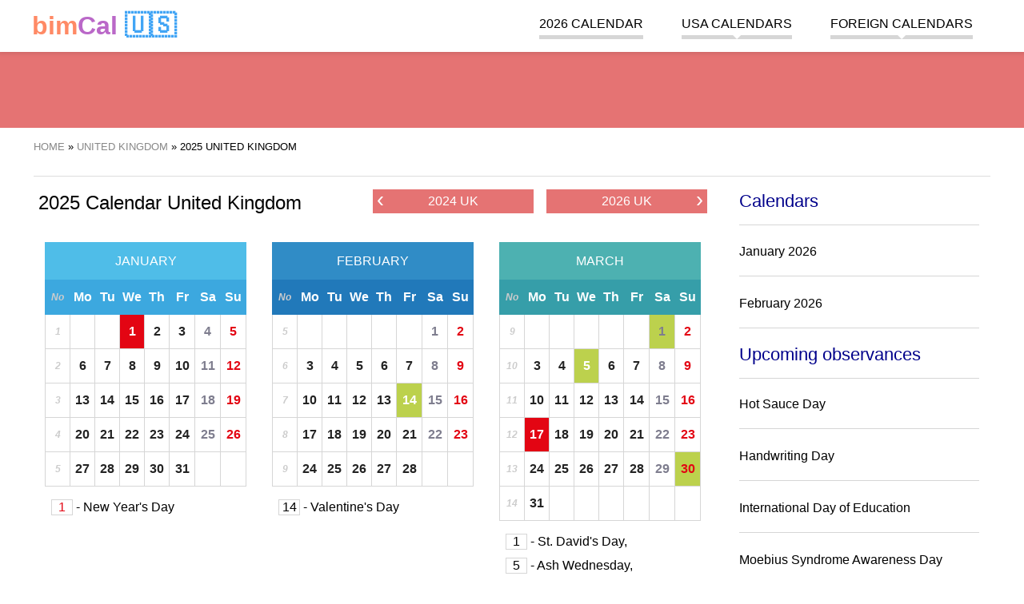

--- FILE ---
content_type: text/html; charset=UTF-8
request_url: https://bimcal.com/uk-2025
body_size: 11396
content:
<!DOCTYPE html><html amp lang="en"><head><meta charset="UTF-8"><meta name="csrf-param" content="_csrf-frontend"><meta name="csrf-token" content="KIfYKaKETXsv0Zpu58LpQiS2mM4DVrIt__5UcCXQSplFw-Fg0NsDFF2z8gWftoctVYfKrVIxymvPzBUvQboB3Q=="><script async src="https://cdn.ampproject.org/v0.js"></script><script async custom-element="amp-sidebar" src="https://cdn.ampproject.org/v0/amp-sidebar-0.1.js"></script><script async custom-element="amp-accordion" src="https://cdn.ampproject.org/v0/amp-accordion-0.1.js"></script><script async custom-element="amp-user-notification" src="https://cdn.ampproject.org/v0/amp-user-notification-0.1.js"></script><script async custom-element="amp-analytics" src="https://cdn.ampproject.org/v0/amp-analytics-0.1.js"></script><script async custom-element="amp-ad" src="https://cdn.ampproject.org/v0/amp-ad-0.1.js"></script><script async custom-element="amp-auto-ads" src="https://cdn.ampproject.org/v0/amp-auto-ads-0.1.js"></script><script async custom-element="amp-image-lightbox" src="https://cdn.ampproject.org/v0/amp-image-lightbox-0.1.js"></script><script async custom-element="amp-form" src="https://cdn.ampproject.org/v0/amp-form-0.1.js"></script><script async custom-template="amp-mustache" src="https://cdn.ampproject.org/v0/amp-mustache-0.2.js"></script><script async custom-element="amp-consent" src="https://cdn.ampproject.org/v0/amp-consent-0.1.js"></script><title>2025 Calendar Canada - public holidays and observances in Canada</title><meta name="description" content="Find out when public holidays are in UK. Yearly calendar 2025 for United Kingdom of Great Britain and Northern Ireland with popular holidays and observances. Easy to use and fast online calendar."><meta name="keywords" content="2025 Calendar UK"><link href="https://bimcal.com/uk-2025" rel="canonical"><link href="https://bimcal.com/uk-2025" rel="amphtml"><link href="https://bimkal.pl/uk-2025" rel="alternate" hreflang="pl"><link href="https://bimkal.pl/uk-2025" rel="alternate" hreflang="pl-PL"><link href="https://bimcal.com/uk-2025" rel="alternate" hreflang="en"><link href="https://bimcal.com/uk-2025" rel="alternate" hreflang="en-US"><link href="https://bimcal.uk/calendar-2025" rel="alternate" hreflang="en-GB"><link rel="apple-touch-icon" sizes="57x57" href="/apple-icon-57x57.png"><link rel="apple-touch-icon" sizes="60x60" href="/apple-icon-60x60.png"><link rel="apple-touch-icon" sizes="72x72" href="/apple-icon-72x72.png"><link rel="apple-touch-icon" sizes="76x76" href="/apple-icon-76x76.png"><link rel="apple-touch-icon" sizes="114x114" href="/apple-icon-114x114.png"><link rel="apple-touch-icon" sizes="120x120" href="/apple-icon-120x120.png"><link rel="apple-touch-icon" sizes="144x144" href="/apple-icon-144x144.png"><link rel="apple-touch-icon" sizes="152x152" href="/apple-icon-152x152.png"><link rel="apple-touch-icon" sizes="180x180" href="/apple-icon-180x180.png"><link rel="icon" type="image/png" sizes="192x192" href="/android-icon-192x192.png"><link rel="icon" type="image/png" sizes="32x32" href="/favicon-32x32.png"><link rel="icon" type="image/png" sizes="96x96" href="/favicon-96x96.png"><link rel="icon" type="image/png" sizes="16x16" href="/favicon-16x16.png"><link rel="manifest" href="/manifest.json"><meta name="msapplication-TileColor" content="#ffffff"><meta name="msapplication-TileImage" content="/ms-icon-144x144.png"><meta name="theme-color" content="#ffffff"><meta name="viewport" content="width=device-width,minimum-scale=1,initial-scale=1"><style amp-boilerplate>body { -webkit-animation: -amp-start 8s steps(1, end) 0s 1 normal both; -moz-animation: -amp-start 8s steps(1, end) 0s 1 normal both; -ms-animation: -amp-start 8s steps(1, end) 0s 1 normal both; animation: -amp-start 8s steps(1, end) 0s 1 normal both } @-webkit-keyframes -amp-start { from { visibility: hidden } to { visibility: visible } } @-moz-keyframes -amp-start { from { visibility: hidden } to { visibility: visible } } @-ms-keyframes -amp-start { from { visibility: hidden } to { visibility: visible } } @-o-keyframes -amp-start { from { visibility: hidden } to { visibility: visible } } @keyframes -amp-start { from { visibility: hidden } to { visibility: visible } } </style><noscript><style amp-boilerplate>body { -webkit-animation: none; -moz-animation: none; -ms-animation: none; animation: none } </style></noscript><style amp-custom> .start-of-school-year, .start-of-school-year a { background-color: #7E57C2; color: rgba(255, 255, 255, 0.9); } .end-of-school-year, .end-of-school-year a { background-color: #0091EA; color: rgba(255, 255, 255, 0.9); } .holiday, .holiday a { background-color: #FFEB3B; color: rgba(0, 0, 0, 0.7); } .holiday-spring-season, .holiday-spring-season a { background-color: #C6FF00; color: rgba(0, 0, 0, 0.7); } .christmas-break, .christmas-break a { background-color: #BBDEFB; color: rgba(0, 0, 0, 0.7); } .winter-holiday-1, .winter-holiday-1 a { background-color: #B39DDB; color: rgba(0, 0, 0, 0.7); } .winter-holiday-2, .winter-holiday-2 a { background-color: #F8BBD0; color: rgba(0, 0, 0, 0.7); } .winter-holiday-3 { position: relative; } .winter-holiday-3:before { width: 100%; height: 100%; content: ''; position: absolute; box-shadow: inset 0 0 0px 4px #536DFE; pointer-events: none; top: 0; left: 0; } .winter-holiday-4, .winter-holiday-4 a { background-color: #C5E1A5; color: rgba(0, 0, 0, 0.7); } .middle-school-exams, .middle-school-exams a { background-color: #A1887F; color: rgba(255, 255, 255, 0.7); } .matura-exam { border: 1px solid #7CB342; } .matura-exam, .matura-exam a { background-color: #7CB342; color: rgba(255, 255, 255, 0.7); } .exam-8th-grade { border: 1px solid #43A047; } .exam-8th-grade, .exam-8th-grade a { background-color: #43A047; color: rgba(255, 255, 255, 0.7); } .left-0 { left: 0 } .right-0 { right: 0 } .top-0 { top: 0 } .fixed { position: fixed } .justify-start { -webkit-box-pack: start; -ms-flex-pack: start; justify-content: flex-start } .items-center { -webkit-box-align: center; -ms-flex-align: center; align-items: center } .justify-end { -webkit-box-pack: end; -ms-flex-pack: end; justify-content: flex-end } .flex-wrap { -ms-flex-wrap: wrap; flex-wrap: wrap } .flex { display: -webkit-box; display: -ms-flexbox; display: flex } .m0 { margin: 0 line-height: 3.5rem; } .list-reset, .pl0, .px0 { padding-left: 0 } .p0, legend { padding: 0 } .pr4, .px4 { padding-right: 2.5rem } .pl2, .px2 { padding-left: 1.5rem } .plr1 { padding-left: 0.5rem; padding-right: 0.5rem } .p1 { padding: 1rem } .m1 { margin: 1rem } .mr1 { margin-right: 1rem } .mt1 { margin-top: 1rem } .mb1 { margin-bottom: 1rem } .mlr1 { margin-left: 2px; margin-right: 2px } .center { text-align: center } .justify { text-align: justify } .margin-auto { margin: auto } .margin-auto li { list-style: none; } a, a:active, a:visited { color: inherit; text-decoration: none } a:hover { color: #e57373 } .mr-auto, .mx-auto { margin-right: auto } .ml-auto, .mx-auto { margin-left: auto } .ampstart-btn, .button, .button:active, .button:visited { font-size: 1rem; padding: .7em .5em; text-decoration: none; word-wrap: normal; vertical-align: top; cursor: pointer; background-color: #e57373; color: #fff; width: 20%; border: 0 } .ampstart-btn:hover, .button:hover { background-color: #e98888 } .button, .button:active, .button:visited { color: #fff; display: block } .ampstart-input { max-width: 100%; width: 80%; min-width: 100px; font-size: 1rem; line-height: 1.5rem; display: inline-block } .ampstart-input>input, .ampstart-input>select, .ampstart-input>textarea { width: 100%; margin-top: .8rem; line-height: 1.5rem; border: 0; border-radius: 0; border-bottom: 1px solid #4a4a4a; background: 0 0; color: #4a4a4a; outline: 0 } button, input, optgroup, select, textarea { font-family: sans-serif; font-size: 100%; line-height: 1.15; margin: 0 } .advert, .fullwidth { flex: 1 100% } hr { border: 0; height: 1px; background: #ddd } .tabela { border-collapse: collapse; border: 1px solid grey; width: 100% } .tabela tr:nth-child(odd) { background: #f6f6f6 } .tabela tr:hover { background: #eee } .tabela th { background-color: #f6f6f6 } .tabela td, .tabela th { padding: 5px 10px; border: 1px solid #ddd } .display-none { display: none } @media (max-width:40rem) { .xs-hide { display: none } } @media (min-width:40.06rem) and (max-width:52rem) { .sm-hide { display: none } } @media (min-width:52.06rem) and (max-width:64rem) { .md-hide { display: none } } @media (min-width:40.06rem) { .switch-calendar { position: absolute; right: 0; top: 0 } } @media (min-width:52.06rem) { .lg-hide { display: none } .main-content { width: 71%; float: left } .secondary-aside { width: 25%; float: right } } body, p { font-family: Arial, sans-serif; font-size: 18px; font-style: normal; font-variant: normal; font-weight: 400; } @media (min-width:40.06rem) { body, p { font-size: 16px } } h1 { font-family: Arial, sans-serif; font-size: 24px; font-style: normal; font-variant: normal; font-weight: 500; line-height: 26.4px } h2 { font-family: Arial, sans-serif; font-size: 22px; font-style: normal; font-variant: normal; font-weight: 500; line-height: 26.4px } h3 { font-family: Arial, sans-serif; font-size: 16px; font-style: normal; font-variant: normal; font-weight: 500; line-height: 15.4px } blockquote { font-family: Arial, sans-serif } blockquote span { display: block; font-style: italic; text-align: right; width: 100%; font-size: 16px } pre { font-family: Arial, sans-serif; font-size: 13px; font-style: normal; font-variant: normal; font-weight: 400; line-height: 18.5714px } li { margin-bottom: 20px; list-style: none } .ampstart-headerbar-wrap { background-color: #fff; color: #000; width: 100%; z-index: 999; -moz-box-shadow: 0 0 5px 2px rgba(0, 0, 0, .1); -webkit-box-shadow: 0 0 5px 2px rgba(0, 0, 0, .1); box-shadow: 0 0 5px 2px rgba(0, 0, 0, .1) } .ampstart-headerbar { max-width: 1200px; margin: 0 auto; padding: 0 1rem } .logo { font-size: 2rem; font-weight: 700; line-height: 33px; color: #42a5f5 } .logo:active, .logo:hover, .logo:visited { color: #42a5f5 } .logo .logo-color-0 { color: #222 } .logo .logo-color-1 { color: #ff8a65 } .logo .logo-color-2 { color: #ba68c8 } .header-banner { width: 100%; text-align: center; background-color: #e57373; margin: 60px auto 1rem; line-height: 0 } .header-banner img { max-width: 1200px } .nav-wrap { max-width: 1024px; margin: 0 auto } .ampstart-headerbar-nav { -webkit-box-flex: 1; -ms-flex: 1; flex: 1 } .ampstart-headerbar-nav .ampstart-nav-item { padding-right: 1rem; padding: 0 1.5rem; background: 0 0; margin-bottom: 0; display: inline-block } .ampstart-headerbar-nav .ampstart-nav-item:after { content: ""; display: block; height: 5px; background-color: #d6d6d6 } .ampstart-headerbar-nav .ampstart-nav-item:hover:after { background-color: #e57373 } .ampstart-headerbar-nav .ampstart-nav-item.www-current-page { color: #e57373 } .ampstart-headerbar-nav .ampstart-nav-item.www-current-page:after { background-color: #e57373 } .ampstart-headerbar-nav .main-li { position: relative } .ampstart-headerbar-nav ul.sub-ul { display: none; position: absolute; right: 0; color: #e57373; background-color: #fff; margin-top: 4px; min-width: 100%; white-space: nowrap; text-align: left; z-index: 9999; -moz-box-shadow: 0 0 5px 2px rgba(0, 0, 0, .1); -webkit-box-shadow: 0 0 5px 2px rgba(0, 0, 0, .1); box-shadow: 0 0 5px 2px rgba(0, 0, 0, .1) } .ampstart-headerbar-nav ul.sub-ul li { border-bottom: 1px solid #efefef } .ampstart-headerbar-nav ul.sub-ul a { color: #222; text-transform: none; width: 100%; height: 100%; display: inline-block } .ampstart-headerbar-nav ul.sub-ul a:hover { color: #e57373 } .ampstart-headerbar-nav ul.main-ul>li:hover>ul.sub-ul { display: block } .ampstart-headerbar-nav .arrow-down { width: 0; height: 0; border-left: 5px solid transparent; border-right: 5px solid transparent; border-top: 5px solid #fff; position: absolute; bottom: 0; left: 50%; margin-left: -5px } .ampstart-nav { text-transform: uppercase; cursor: pointer } .ampstart-navbar-trigger { line-height: 40px; font-size: 2rem } .ampstart-navbar-trigger { align-self: center; background: url(/hamburger.svg) no-repeat center 5px transparent; background-size: 30px; border: 0; cursor: pointer; height: 40px; margin: 0; padding: 0; width: 40px } .sidebar-close { position: absolute; top: 0; right: 1rem; background-position: center -25px } .ampstart-sidebar-nav { position: absolute; top: 60px; width: 100% } .ampstart-sidebar-nav li, .ampstart-sidebar-nav ul { margin-bottom: 0; display: list-item; text-align: left } .ampstart-sidebar-nav li a, .ampstart-sidebar-nav ul a { border-bottom: 1px solid #ccc; padding: 1rem; display: block; text-transform: uppercase; font-size: 16px } .ampstart-sidebar-nav .accordion-header { padding: 1rem } .ampstart-sidebar-nav .accordion-header .arrow-down { width: 0; height: 0; border-left: 5px solid transparent; border-right: 5px solid transparent; border-top: 5px solid #e57373; position: absolute; bottom: 50%; right: 1rem; margin-left: -5px } #header-sidebar { width: 250px; padding-right: 10px } #header-sidebar .sub-ul { background-color: #fff; border-bottom: 1px solid #d6d6d6 } #header-sidebar .sub-ul li:last-child a { border-bottom: none } .amp-sidebar-image { line-height: 100px; vertical-align: middle } .amp-close-image { top: 15px; left: 225px; cursor: pointer } .secondary-aside { margin: 0 1rem } .secondary-aside .widget-title { border-bottom: 1px solid #d6d6d6; padding-bottom: 1rem; color: #00008B; } .secondary-aside .menu-vertical { padding: 0 } .secondary-aside .menu-vertical li { border-bottom: 1px solid #d6d6d6; padding-bottom: 1rem } main { max-width: 1200px; margin: 0 auto; display: flow-root; display: block } .breadcrumbs { border-bottom: 1px solid #ddd; font-size: 13px; padding-bottom: 1rem; text-transform: uppercase } .breadcrumbs ol, .breadcrumbs ul { padding-left: 0 } .breadcrumbs li { display: inline } .breadcrumbs a { color: #888 } .breadcrumbs a:hover { color: #e57373 } .footer-wrap { background-color: #e57373; width: 100%; padding: 1rem 0; display: inline-block } .footer { width: 100%; max-width: 1200px; margin: 0 auto; font-size: 13px } .footer .horizontal-menu a { color: #fff; border-right: 1px solid #ec9696; padding: 5px } .footer .horizontal-menu a:hover { text-decoration: underline } .horizontal-menu { padding: 0 1rem } .horizontal-menu li { display: inline-block } amp-user-notification>div { padding: 0; display: flex; align-items: center; justify-content: center; border-top: 1px solid #fff; font-size: .8rem } amp-user-notification .ampstart-btn, amp-user-notification .button, amp-user-notification .button:active, amp-user-notification .button:visited { width: auto; margin: 0 1rem; font-size: .8rem } .flags { max-width: 1200px; margin: 0 auto; text-transform: uppercase } .flags p { font-size: 12px } .flags a { font-size: 40px; display: inline-block; padding-left: 5px; padding-right: 5px } @media (min-width:40.06rem) { .flags a { font-size: 20px } } .month-small { min-width: 240px; width: 0; flex: 1 1 240px; margin: 1rem } .month-small .month-name, .month-small h3 { color: #fff; text-align: center; text-transform: uppercase; background-color: #42a5f5; margin: 0; padding: 1rem } .month-small .month-name a:hover, .month-small h3 a:hover { color: #fff; text-decoration: underline } .month-small-filler { height: 0; background: 0 0; margin: 0 1rem } .calendar-month-small, .calendar-month-view, .holidays-view { width: 100%; border-collapse: collapse; table-layout: fixed; text-align: center } .calendar-month-small .headline, .calendar-month-view .headline, .holidays-view .headline { background: #ddd; line-height: 20px; border: 1px solid #d6d6d6; border-top: 0; color: #fff } .calendar-month-small .headline a, .calendar-month-view .headline a, .holidays-view .headline a { color: #fff } .calendar-month-small .headline a:hover, .calendar-month-view .headline a:hover, .holidays-view .headline a:hover { color: #fff; text-decoration: underline } .calendar-month-small tr, .calendar-month-view tr, .holidays-view tr { color: #222; } .calendar-month-small .w40, .calendar-month-small td, .calendar-month-view .w40, .calendar-month-view td, .holidays-view .w40, .holidays-view td { font-weight: 700; border: 1px solid #d6d6d6; height: 40px; position: relative; } .calendar-month-small .w40 a, .calendar-month-small td a, .calendar-month-view .w40 a, .calendar-month-view td a, .holidays-view .w40 a, .holidays-view td a { display: inline-block; height: 100%; width: 100%; line-height: 40px; } .calendar-month-small .w40 a:hover, .calendar-month-small td a:hover, .calendar-month-view .w40 a:hover, .calendar-month-view td a:hover, .holidays-view .w40 a:hover, .holidays-view td a:hover { background-color: #e57373; color: #fff; } .calendar-month-small td i, .calendar-month-small .w40 i, .calendar-month-view td i, .holidays-view td i, .calendar-month-view .w40 i, .holidays-view .w40 i { position: absolute; right: 1px; bottom: 5px; font-size: 13px; } .calendar-month-view td div.day a, .holidays-view td div.day a { position: relative; } .calendar-month-view td div.day a i, .holidays-view td div.day a i { position: absolute; right: 2px; top: 4px; font-size: 13px; } .header { position: relative } .header h3.entry-title { display: inline-block; text-align: left; font-size: 21px; line-height: 1 } @media (min-width:40.06rem) { .header h3.entry-title { font-size: 2rem } } .header .switch-calendar { display: inline-block; font-size: 13px } .header .switch-calendar li { display: inline } .header .switch-calendar li:last-child { border-left: 1px solid #d6d6d6; padding-left: 8px } .header-with-nav .entry-title { display: inline-block; text-align: left } @media (min-width:40.06rem) { .header-with-nav .entry-title { width: 50% } } .week { color: #ccc; font-size: 12px; font-style: italic } .week a { font-weight: 100; color: #ccc } .today, .today a { background-color: #efefef; color: #00008B; position: relative } .today { border: 1px solid #222 } .today:after { content: ''; width: 0; height: 0; border-bottom: 7px solid transparent; border-top: 0 solid transparent; border-left: 0 solid transparent; border-right: 7px solid #222; position: absolute; top: 0; right: 0; margin-left: 5px } .swieto, .swieto a { background-color: #BCD14D; color: #fff } .swieto a:active, .swieto a:visited, .swieto:active, .swieto:visited { background-color: #BCD14D; color: #fff } .sobota, .sobota a { color: #7e7d8e; } .sobota a:active, .sobota a:visited, .sobota:active, .sobota:visited { color: #7e7d8e; } .niedziela, .niedziela a, .wolne-nb, .wolne-nb a { color: #E30513 } .niedziela a:active, .niedziela a:visited, .niedziela:active, .niedziela:visited, .wolne-nb a:active, .wolne-nb a:visited, .wolne-nb:active, .wolne-nb:visited { color: #E30513 } .wolne, .wolne a { background-color: #E30513; color: #fff } .wolne a:active, .wolne a:visited, .wolne:active, .wolne:visited { background-color: #E30513; color: #fff } .legenda { text-align: left; padding-left: 1rem } .legenda li { display: inline-block; padding-right: 1rem } .legenda .desc { border: none; text-align: left } .legenda .w40 { width: 40px; height: 40px; display: inline-block; text-align: center; line-height: 40px } .styczen h3, .styczen>.info-title { background-color: #4fbde8 } .styczen .headline { background: #3ca8df } .styczen .headline td { border: 1px solid #3ca8df } .luty h3, .luty>.info-title { background-color: #308CC6 } .luty .headline { background: #2179BA } .luty .headline td { border: 1px solid #2179BA } .marzec h3, .marzec>.info-title { background-color: #4DB1B1 } .marzec .headline { background: #369EA9 } .marzec .headline td { border: 1px solid #369EA9 } .kwiecien h3, .kwiecien>.info-title { background-color: #83C283 } .kwiecien .headline { background: #60B563 } .kwiecien .headline td { border: 1px solid #60B563 } .maj h3, .maj>.info-title { background-color: #F9B64F } .maj .headline { background: #F5A024 } .maj .headline td { border: 1px solid #F5A024 } .czerwiec h3, .czerwiec>.info-title { background-color: #F08569 } .czerwiec .headline { background: #E57244 } .czerwiec .headline td { border: 1px solid #E57244 } .lipiec h3, .lipiec>.info-title { background-color: #EB608C } .lipiec .headline { background: #E84368 } .lipiec .headline td { border: 1px solid #E84368 } .sierpien h3, .sierpien>.info-title { background-color: #C13A78 } .sierpien .headline { background: #B5245F } .sierpien .headline td { border: 1px solid #B5245F } .wrzesien h3, .wrzesien>.info-title { background-color: #A05875 } .wrzesien .headline { background: #8E4A63 } .wrzesien .headline td { border: 1px solid #8E4A63 } .pazdziernik h3, .pazdziernik>.info-title { background-color: #90529B } .pazdziernik .headline { background: #854091 } .pazdziernik .headline td { border: 1px solid #854091 } .listopad h3, .listopad>.info-title { background-color: #7969AC } .listopad .headline { background: #6A539E } .listopad .headline td { border: 1px solid #6A539E } .grudzien h3, .grudzien>.info-title { background-color: #6A81C0 } .grudzien .headline { background: #5464AC } .grudzien .headline td { border: 1px solid #5464AC } .holiday-list { width: 100%; padding: 0 } .holiday-list div { width: 100%; float: left; margin-top: 0; margin-bottom: 0 } .holiday-list li { margin-bottom: 10px } .holiday-list span { width: 25px; display: inline-block; text-align: center; border: 1px solid #d6d6d6 } .holiday-list .red { color: #E30513 } .special-calendars-wrap { background-color: #efefef; width: 100%; padding: 1rem 0 0; display: inline-block } .special-calendars { max-width: 1200px; margin: 0 auto } .special-calendars h3 { font-weight: 700; border-bottom: 1px solid #ccc; padding-bottom: .5rem } .special-calendars ul { margin: 0 } .special-calendars li { display: inline-block; border-left: 1px solid #ccc; padding-right: .5rem; padding-left: .7rem } .month-view td { display: block; min-height: 40px; height: auto; vertical-align: top; text-align: left; position: relative } @media (min-width:40.06rem) { .month-view td { height: 100px; display: table-cell; text-align: center } } .month-view .empty { display: none } @media (min-width:40.06rem) { .month-view .empty { display: table-cell } } .month-view .headline td { height: auto; line-height: 40px } .month-view .day { width: 30%; display: inline-table; vertical-align: top; margin-bottom: 15px } .month-view .day a { text-indent: 1rem; font-size: 22px } .month-view .day a span { font-size: 15px; font-weight: 300; position: absolute; left: 0; top: 20px } @media (min-width:40.06rem) { .month-view .day { width: 100%; border-right: none; margin-bottom: 0 } .month-view .day a { padding: 0; font-size: 24px; text-indent: 0 } .month-view .day a span { font-size: 13px } } .month-view .day-desc { font-size: 13px; font-weight: 400; line-height: 1.8; text-align: right; width: 65%; display: inline-block } .month-view .nietypowe { text-align: right; font-size: 1rem; color: black; } .month-view .day-desc a { display: inline-block; width: auto; padding: 0 5px; line-height: 1.8; } .month-view .day-desc span { padding: 0 5px; display: inline-block; } @media (min-width:40.06rem) { .month-view .day-desc { text-align: center } .month-view .nietypowe { text-align: left; } .month-view .day-desc a { line-height: 1; display: block; padding: 5px 0 } .month-view .day-desc span { width: 100%; text-align: center; padding: 2px 0; } } .month-view hr { border: 0; height: 1px; background: #ddd; } .month-view .swieto hr { background: #fff; } .month-view .imieniny { width: 100%; display: inline-block; } .month-view .imieniny a { font-size: 13px; font-weight: 400; } .top-side-nav { width: 100%; overflow: hidden; margin-bottom: 1rem; } .top-side-nav .back, .top-side-nav .forward { width: 48%; display: inline-block; float: right; text-align: right; } .top-side-nav .forward a span { right: 5px } .top-side-nav .back { float: left; text-align: left; } .top-side-nav .back a span { left: 5px } .top-side-nav a { display: block; background-color: #e57373; color: #fff; font-size: 1rem; height: 30px; line-height: 30px; padding: 0 15px; white-space: nowrap; overflow: hidden; text-overflow: ellipsis; text-align: center; position: relative } .top-side-nav a:hover { background-color: #ec9696 } .top-side-nav a span { font-size: 1.7rem; color: #fff; position: absolute; line-height: 23px } @media (min-width:40.06rem) { .top-side-nav { width: 50%; float: right; margin-top: 1rem } .top-side-nav a { width: auto; padding-left: 1rem; padding-right: 1rem } } #month-view-nav { margin-top: .5rem; margin-bottom: .5rem } @media (min-width:40.06rem) { #month-view-nav { float: right } } #month-view-nav .ampstart-input { max-width: 100%; width: 70%; min-width: 100px; font-size: 1rem; line-height: 1.5rem; display: inline-block } #month-view-nav .ampstart-btn, #month-view-nav .button { width: 30% } #month-view-nav .ampstart-input>input, #month-view-nav .ampstart-input>select, #month-view-nav .ampstart-input>textarea { width: 100%; margin-top: .2rem; line-height: 1.5rem; border: 0; border-radius: 0; border-bottom: 1px solid #4a4a4a; background: 0 0; color: #4a4a4a; outline: 0 } #month-view-nav button, #month-view-nav input, #month-view-nav optgroup, #month-view-nav select, #month-view-nav textarea { font-family: sans-serif; font-size: 100%; line-height: 1.15; margin: 0 } #month-view-nav form.amp-form-submit-error [submit-error], #month-view-nav form.amp-form-submit-success [submit-success] { margin-top: 16px } #month-view-nav form.amp-form-submit-success [submit-success] { color: green } #month-view-nav form.amp-form-submit-error [submit-error] { color: red } #month-view-nav form.amp-form-submit-success.hide-inputs>input { display: none } .holidays-view { margin-bottom: 1rem } .holidays-view .day { width: 100%; margin-bottom: 0 } .holidays-view .day a span { line-height: 33px; line-height: 1; padding-bottom: 10px; right: 10px; left: initial } @media (min-width:40.06rem) { .holidays-view .day a span { display: block; border-bottom: 1px solid #ccc; position: initial; width: 100% } } .holidays-view .day-desc { width: 100% } .holidays-view .day-desc a { line-height: 1; display: inline-block; padding: 5px } .holidays-view td { vertical-align: middle } .kartka { border: 1px solid #d6d6d6; margin-bottom: 2rem; margin-top: 1rem } .kartka .header { color: #fff; width: auto; border-bottom: 2px dashed #fff } .kartka .header .entry-title { margin-top: 0; padding-top: 1rem } .kartka .emoji, .kartka .sign { font-size: 1.5rem } .kartka .entry-title { background-color: transparent } .kartka .dayinfo { padding: 1rem; text-align: center } .kartka a.day-next, .kartka a.day-previous { font-size: 18px; line-height: 30px; color: #000; font-weight: 700; padding-left: 10px; white-space: nowrap; vertical-align: middle; position: relative; display: inline-block } .kartka .arrow-left, .kartka .arrow-right { width: 30px; display: inline-block; height: 30px; position: absolute; top: -4px; font-size: 122px } @media (min-width:40.06rem) { .kartka .arrow-left, .kartka .arrow-right { font-size: 36px } } .kartka .day-arrow-left, .kartka .day-arrow-right { display: inline-block; min-width: 80px; } .kartka a.day-previous { padding: 0; padding-right: 10px } .kartka a.day-previous .arrow-left { left: -30px } .kartka a.day-next .arrow-right { right: -30px } .kartka .day { border: 1px solid #e4e0dd; border-bottom-color: #c7c7c7; display: inline-block; vertical-align: middle; min-width: 127px } .kartka .day-name { height: 33px; background-color: #d6d6d6; font-size: 16px; line-height: 33px; font-weight: 700; padding: 0 10px; clear: both; text-align: center; text-transform: uppercase; border-top: 1px solid #e4e0dd; vertical-align: middle } .kartka .day-number { font-family: 'Open Sans', sans-serif; font-size: 60px; line-height: 85px; color: #222; font-weight: 700; padding: 0 15px; clear: both; vertical-align: middle } .kartka .month-name { font-size: 18px; margin: 1rem 0 } .kartka .day-of-year { margin-bottom: 5px; } .kartka .event { font-size: 1.5rem; font-weight: bolder; display: block; padding: 0.7em 1.2em; max-width: max-content; margin: 0 auto; border-radius: 50px; } .event + .event { margin-top: 0.3em; } .kartka .event-zw { background-color: #BCD14D; color: #000; } .kartka .event-wo { background-color: #E30513; color: #FFF; } .event-note { font-size: small; color: #000; } .kartka .additional-info .section { padding-bottom: 1rem } .kartka .additional-info .info-title { line-height: 40px; padding: 0 1rem; margin: 0 0 1rem; color: #fff; font-weight: 700; font-size: 16px; text-align: left } .kartka .additional-info p { margin-left: 1rem; margin-right: 1rem } .kartka .additional-info a { font-size: 18px } @media (min-width:40.06rem) { .kartka .additional-info a { font-size: 16px } } .kartka .additional-info amp-accordion .section { padding-bottom: 0 } .kartka .additional-info amp-accordion .info-title { margin-bottom: 0 } .kartka .additional-info amp-accordion .info-title .arrow-down { width: 0; height: 0; border-left: 5px solid transparent; border-right: 5px solid transparent; border-top: 5px solid #222; position: absolute; bottom: 50%; right: 1rem; margin-left: -5px } .kartka .additional-info amp-accordion div { margin-bottom: 2rem; margin-top: 2rem } .card-home-infos, .post-news, .post-news-one { padding: 0 10px; } h3 + ul { padding-left: 1.5rem; } h3 + ul > li { margin-bottom: 0.5rem; list-style: circle; } .znaki { width: 100%; background-color: #efefef } .znaki>div { width: 100%; float: left } @media (min-width:40.06rem) { .znaki>div { width: 50% } } .znaki ul { padding: 0 1rem; word-wrap: keep-all } .znaki ul li { margin-bottom: 0; font-size: 16px } .znaki h3, .znaki p, .znaki ul { display: inline-block } .pictogram, .zodiac { font-size: 34px; line-height: 0 } .igorny { vertical-align: super; font-size: 20px } .idolny { vertical-align: sub; font-size: 20px } div.sobota div.day-number { color: #7e7d8e; } div.niedziela div.day-number, div.wolne-nb div.day-number { color: #E30513 } .bimct, .bimne, .bimnd { user-select: none; text-align: left; margin-bottom: 10px } p.bimne::first-letter { font-size: 200%; } :root { --space-2: 1rem; --space-3: 1.5rem; } .consentPopup { padding: var(--space-3); margin: 0 auto; background: #fff; border-radius: 5px; position: relative; max-width: 700px; } .consentPopup > h2, .consentPopup > * { margin: 0; margin-bottom: var(--space-2); } .consentPopup > button { margin-right: var(--space-2); } .popupOverlay { height: 100vh; width: 100vw; background: rgba(0, 0, 0, 0.7); overflow: scroll; } .dismiss-button { position: absolute; right: var(--space-3); top: var(--space-2); cursor: pointer; } #post-consent-ui { padding: 0; display: flex; align-items: center; justify-content: center; border-top: 1px solid #fff; font-size: .8rem; } #post-consent-ui .ampstart-btn { width: auto; margin: 0 1rem; font-size: .8rem; } .more { display: inline-block; font-style: italic; text-align: right; width: 100%; } .pagination-count .pagination li {float:left;margin-right: 10px;} .bimct a, .bimne a, .bimnd a, .bimwp a, .bimst a { color: blue; text-decoration: none; padding-bottom: 3px; border-bottom: 1px solid blue;} .bimwp ul li {margin-bottom: auto; list-style: circle;} .bimwp ol li {margin-bottom: auto; list-style:decimal;} .bimwp h2 { font-size: 25px; font-weight: bolder; } .bimwp h3 { font-weight: bold; font-size: 20px; margin-top: 30px; margin-bottom: 7px; line-height: normal; } .bimwp div { font-size: 16px; font-weight: normal; line-height: normal; } .main-li { line-height: 1.8; } ul.pagination { text-align: center; color: #A01616; margin-left: 1rem; margin-right: 1rem; padding: 0; } ul.pagination::after { content: ''; display: block; width: 100%; clear: both; } ul.pagination li:first-child { border-top-left-radius: 3px; border-bottom-left-radius: 3px; } ul.pagination li:last-child { border-top-right-radius: 3px; border-bottom-right-radius: 3px; } ul.pagination li { display: inline-block; float: left; height: 35px; min-width: 15px; border: 1px solid #e57373; line-height: 35px; padding: 0 8px; margin-right: -1px; margin-bottom: -1px; font-size: 12px; } ul.pagination li:hover { background-color: #e5737387; } ul.pagination li a { display: block; font-weight: 400; text-decoration: none; } .niedziela-handlowa > a::after, .niedziela-handlowa > .day > a::after { content: ''; display: block; position:absolute; background-image: url('https://bimkal.pl/img/shopping-basket-solid.svg'); background-repeat: no-repeat; } .niedziela-handlowa.wolne > a::after, .niedziela-handlowa.wolne > .day > a::after, .niedziela-handlowa > a:hover::after, .niedziela-handlowa > .day > a:hover::after { background-image: url('https://bimkal.pl/img/shopping-basket-solid-white.svg'); } .calendar-month-small .niedziela-handlowa > a::after, .calendar-month-small .niedziela-handlowa > .day > a::after { bottom:3.9px; right:0.5px; background-size: 13px 13px; height: 13px; width: 13px; } .calendar-month-view .niedziela-handlowa > .day > a::after { top: 4px; right: 2.5px; background-size: 15px 15px; height: 15px; width: 15px; } .download-calendar { padding: 0 1rem; } .download-format-list { display: grid; grid-template-columns: repeat(2, 1fr); grid-gap: 30px; margin: 0; padding: 25px 0; } .download-format-list > li { display: flex; text-align: center; justify-content: center; } .download-format-list > li > a { display: flex; flex-direction: column; justify-content: center; align-items: center; } .download-format-list > li > a span { padding: 5px; } @media (min-width: 480px) { .download-format-list { grid-template-columns: repeat(3, 1fr); } } @media (min-width: 800px) { .download-format-list { grid-template-columns: repeat(4, 1fr); } } @media (min-width: 1200px) { .download-format-list { grid-template-columns: repeat(5, 1fr); } } div.ads_top { width: 970px; height: 90px; background-color: #CCC; margin: 0 auto; } div.ads_rm1 { background-color: #CCC; width: 300px; height: 600px; margin: 0 auto; } div.ads_cm1, div.ads_cm2, div.ads_cm3, div.ads_cm4, div.ads_bot { background-color: #CCC; width: 728px; height: 90px; margin: 0 auto; } @media (max-width:40rem) { div.ads_top { width: 320px; height: 50px; background-color: #CCC; margin: 0 auto; } div.ads_rm1 { background-color: #CCC; width: 328px; height: 280px; margin: 0 auto; } div.ads_cm1, div.ads_cm2, div.ads_cm3, div.ads_cm4, div.ads_bot { background-color: #CCC; width: 328px; height: 250px; margin: 0 auto; } } @media (min-width:40.06rem) and (max-width:52rem) { div.ads_top { width: 728px; height: 90px; background-color: #CCC; margin: 0 auto; } div.ads_rm1 { background-color: #CCC; width: 728px; height: 90px; margin: 0 auto; } div.ads_cm1, div.ads_cm2, div.ads_cm3, div.ads_cm4, div.ads_bot { background-color: #CCC; width: 728px; height: 90px; margin: 0 auto; } } @media (min-width:52.06rem) and (max-width:64rem) { div.ads_top { width: 750px; height: 200px; background-color: #CCC; margin: 0 auto; } div.ads_rm1 { background-color: #CCC; width: 160px; height: 600px; margin: 0 auto; } div.ads_cm1, div.ads_cm2, div.ads_cm3, div.ads_cm4, div.ads_bot { background-color: #CCC; width: 540px; height: 90px; margin: 0 auto; } } </style><link href="https://fonts.googleapis.com/css?family=Montserrat" rel="stylesheet"></head><body><amp-auto-ads type="adsense" data-ad-client="ca-pub-4592394464396644"></amp-auto-ads><amp-analytics type="gtag" data-credentials="include"><script type="application/json"> { "vars" : { "gtag_id": "G-NB1JBVTQBN", "config" : { "G-NB1JBVTQBN": { "groups": "default" } } } } </script></amp-analytics><div class="ampstart-headerbar-wrap fixed top-0"><header class="ampstart-headerbar flex justify-start items-center left-0 right-0 pl2 pr4"><div role="button" on="tap:header-sidebar.toggle" tabindex="0" class="ampstart-navbar-trigger md-hide lg-hide pr2"></div><a href="https://bimcal.com" class="my0 mx-auto logo"><span class="logo-color-1">bim</span><span class="logo-color-2">Cal</span> &#x1F1FA;&#x1F1F8;</a><nav class="ampstart-headerbar-nav ampstart-nav xs-hide sm-hide"><ul class="list-reset center m0 p0 flex justify-end nowrap main-ul"><li class="ampstart-nav-item main-li"><a href="https://bimcal.com/calendar-2026" title="See calendar for 2026 year">2026 Calendar </a></li><li class="ampstart-nav-item main-li"><a href="#">USA Calendars</a><div class="arrow-down"></div><ul class="sub-ul plr1"><li class="m0"><a href="https://bimcal.com/calendar-2026" title="American 2026 Calendar with holidays for USA">2026 Calendar</a></li><li class="m0"><a href="https://bimcal.com/calendar-2027" title="American 2027 Calendar with holidays for USA">2027 Calendar</a></li><li class="m0"><a href="https://bimcal.com/calendar-2028" title="American 2028 Calendar with holidays for USA">2028 Calendar</a></li><li class="m0"><a href="https://bimcal.com/calendar-2029" title="American 2029 Calendar with holidays for USA">2029 Calendar</a></li><li class="m0"><a href="https://bimcal.com/calendar-2030" title="American 2030 Calendar with holidays for USA">2030 Calendar</a></li><li class="m0"><a href="https://bimcal.com/calendar-2031" title="American 2031 Calendar with holidays for USA">2031 Calendar</a></li><li class="m0"><a href="https://bimcal.com/orthodox-calendar-2026" title="2026 Orthodox Calendar in new style">Orthodox Calendar</a></li></ul></li><li class="ampstart-nav-item main-li"><a href="#">Foreign calendars</a><div class="arrow-down"></div><ul class="sub-ul plr1"><li class="m0"><a href="/canada-2026" title="Canadian calendar">Canada</a></li><li class="m0"><a href="/france-2026" title="French calendar">France</a></li><li class="m0"><a href="/italy-2026" title="Italian calendar">Italy</a></li><li class="m0"><a href="/lithuania-2026" title="Lithuanian calendar">Lithuania</a></li><li class="m0"><a href="/poland-2026" title="Polish Calendar">Poland</a></li><li class="m0"><a href="/uk-2026" title="British calendar">United Kingdom</a></li></ul></li></ul></nav></header></div><amp-sidebar id="header-sidebar" class="ampstart-sidebar px3 flex flex-column md-hide lg-hide" layout="nodisplay"><div class="flex justify-start items-center ampstart-sidebar-header"><a href="#" on="tap:header-sidebar.toggle" class="ampstart-navbar-trigger sidebar-close">✕</a></div><nav class="ampstart-sidebar-nav ampstart-nav"><ul class="list-reset center m0 p0 flex justify-end nowrap main-ul"><li class="ampstart-nav-item main-li"><a href="https://bimcal.com/calendar-2026" title="See calendar for 2026 year">2026 Calendar </a></li><amp-accordion disable-session-states><section><header class="accordion-header">USA Calendars<div class="arrow-down"></div></header><ul class="sub-ul plr1"><li class="m0"><a href="https://bimcal.com/calendar-2026" title="American 2026 Calendar with holidays for USA">2026 Calendar</a></li><li class="m0"><a href="https://bimcal.com/calendar-2027" title="American 2027 Calendar with holidays for USA">2027 Calendar</a></li><li class="m0"><a href="https://bimcal.com/calendar-2028" title="American 2028 Calendar with holidays for USA">2028 Calendar</a></li><li class="m0"><a href="https://bimcal.com/calendar-2029" title="American 2029 Calendar with holidays for USA">2029 Calendar</a></li><li class="m0"><a href="https://bimcal.com/calendar-2030" title="American 2030 Calendar with holidays for USA">2030 Calendar</a></li><li class="m0"><a href="https://bimcal.com/calendar-2031" title="American 2031 Calendar with holidays for USA">2031 Calendar</a></li><li class="m0"><a href="https://bimcal.com/orthodox-calendar-2026" title="2026 Orthodox Calendar in new style">Orthodox Calendar</a></li></ul></section></amp-accordion disable-session-states><amp-accordion disable-session-states><section><header class="accordion-header">Foreign calendars<div class="arrow-down"></div></header><ul class="sub-ul plr1"><li class="m0"><a href="/canada-2026" title="Canadian calendar">Canada</a></li><li class="m0"><a href="/france-2026" title="French calendar">France</a></li><li class="m0"><a href="/italy-2026" title="Italian calendar">Italy</a></li><li class="m0"><a href="/lithuania-2026" title="Lithuanian calendar">Lithuania</a></li><li class="m0"><a href="/poland-2026" title="Polish Calendar">Poland</a></li><li class="m0"><a href="/uk-2026" title="British calendar">United Kingdom</a></li></ul></section></amp-accordion disable-session-states></ul></nav></amp-sidebar><div class="header-banner advert"><amp-ad layout="fixed" width="320" height="100" type="adsense" data-ad-client="ca-pub-4592394464396644" data-ad-slot="1055683025"></amp-ad></div><main><div class="breadcrumbs mlr1"><ol vocab="http://schema.org/" typeof="BreadcrumbList"><li property="itemListElement" typeof="ListItem"><a href="https://bimcal.com/" title="Back to home page" property="item" typeof="WebPage"><span property="name">Home</span></a><meta property="position" content="1"></li> » <li property="itemListElement" typeof="ListItem"><a href="https://bimcal.com/uk" title="Calendar for United Kingdom of Great Britain and Northern Ireland" property="item" typeof="WebPage"><span property="name">United Kingdom</span></a><meta property="position" content="2"></li> » <li property="itemListElement" typeof="ListItem"><span property="name">2025 United Kingdom</span><meta property="position" content="3"></li></ol></div><article class="main-content"><div class="header header-with-nav plr1"><h1 class="entry-title">2025 Calendar United Kingdom</h1><div class="top-side-nav"><div class="back"><a href="https://bimcal.com/uk-2024" title="British calendar for 2024 year"><span>‹</span> 2024 UK</a></div><div class="forward"><a href="https://bimcal.com/uk-2026" title="British calendar for 2026 year"><span>›</span> 2026 UK</a></div></div></div><div class="flex flex-wrap"><div class="month-small styczen flex-column flex-auto"><h3>January</h3><table class="calendar-month-small"><tbody><tr class="headline"><td class="week">No</td><td>Mo</td><td>Tu</td><td>We</td><td>Th</td><td>Fr</td><td>Sa</td><td>Su</td></tr><tr><td class="week">1</td><td class="empty"></td><td class="empty"></td><td class="wolne"><a href="https://bimcal.com/calendar/1-january-2025">1</a></td><td><a href="https://bimcal.com/calendar/2-january-2025">2</a></td><td><a href="https://bimcal.com/calendar/3-january-2025">3</a></td><td class="sobota"><a href="https://bimcal.com/calendar/4-january-2025">4</a></td><td class="niedziela"><a href="https://bimcal.com/calendar/5-january-2025">5</a></td></tr><tr><td class="week">2</td><td><a href="https://bimcal.com/calendar/6-january-2025">6</a></td><td><a href="https://bimcal.com/calendar/7-january-2025">7</a></td><td><a href="https://bimcal.com/calendar/8-january-2025">8</a></td><td><a href="https://bimcal.com/calendar/9-january-2025">9</a></td><td><a href="https://bimcal.com/calendar/10-january-2025">10</a></td><td class="sobota"><a href="https://bimcal.com/calendar/11-january-2025">11</a></td><td class="niedziela"><a href="https://bimcal.com/calendar/12-january-2025">12</a></td></tr><tr><td class="week">3</td><td><a href="https://bimcal.com/calendar/13-january-2025">13</a></td><td><a href="https://bimcal.com/calendar/14-january-2025">14</a></td><td><a href="https://bimcal.com/calendar/15-january-2025">15</a></td><td><a href="https://bimcal.com/calendar/16-january-2025">16</a></td><td><a href="https://bimcal.com/calendar/17-january-2025">17</a></td><td class="sobota"><a href="https://bimcal.com/calendar/18-january-2025">18</a></td><td class="niedziela"><a href="https://bimcal.com/calendar/19-january-2025">19</a></td></tr><tr><td class="week">4</td><td><a href="https://bimcal.com/calendar/20-january-2025">20</a></td><td><a href="https://bimcal.com/calendar/21-january-2025">21</a></td><td><a href="https://bimcal.com/calendar/22-january-2025">22</a></td><td><a href="https://bimcal.com/calendar/23-january-2025">23</a></td><td><a href="https://bimcal.com/calendar/24-january-2025">24</a></td><td class="sobota"><a href="https://bimcal.com/calendar/25-january-2025">25</a></td><td class="niedziela"><a href="https://bimcal.com/calendar/26-january-2025">26</a></td></tr><tr><td class="week">5</td><td><a href="https://bimcal.com/calendar/27-january-2025">27</a></td><td><a href="https://bimcal.com/calendar/28-january-2025">28</a></td><td><a href="https://bimcal.com/calendar/29-january-2025">29</a></td><td><a href="https://bimcal.com/calendar/30-january-2025">30</a></td><td><a href="https://bimcal.com/calendar/31-january-2025">31</a></td><td class="empty"></td><td class="empty"></td></tbody></table><div class="holiday-list "><ul class="plr1"><li><a href="https://bimcal.com/uk/new-year-s-day"><span class="red">1</span> - New Year's Day</a></li></ul></div></div><div class="month-small luty flex-column flex-auto"><h3>February</h3><table class="calendar-month-small"><tbody><tr class="headline"><td class="week">No</td><td>Mo</td><td>Tu</td><td>We</td><td>Th</td><td>Fr</td><td>Sa</td><td>Su</td></tr><tr><td class="week">5</td><td class="empty"></td><td class="empty"></td><td class="empty"></td><td class="empty"></td><td class="empty"></td><td class="sobota"><a href="https://bimcal.com/calendar/1-february-2025">1</a></td><td class="niedziela"><a href="https://bimcal.com/calendar/2-february-2025">2</a></td></tr><tr><td class="week">6</td><td><a href="https://bimcal.com/calendar/3-february-2025">3</a></td><td><a href="https://bimcal.com/calendar/4-february-2025">4</a></td><td><a href="https://bimcal.com/calendar/5-february-2025">5</a></td><td><a href="https://bimcal.com/calendar/6-february-2025">6</a></td><td><a href="https://bimcal.com/calendar/7-february-2025">7</a></td><td class="sobota"><a href="https://bimcal.com/calendar/8-february-2025">8</a></td><td class="niedziela"><a href="https://bimcal.com/calendar/9-february-2025">9</a></td></tr><tr><td class="week">7</td><td><a href="https://bimcal.com/calendar/10-february-2025">10</a></td><td><a href="https://bimcal.com/calendar/11-february-2025">11</a></td><td><a href="https://bimcal.com/calendar/12-february-2025">12</a></td><td><a href="https://bimcal.com/calendar/13-february-2025">13</a></td><td class="swieto"><a href="https://bimcal.com/calendar/14-february-2025">14</a></td><td class="sobota"><a href="https://bimcal.com/calendar/15-february-2025">15</a></td><td class="niedziela"><a href="https://bimcal.com/calendar/16-february-2025">16</a></td></tr><tr><td class="week">8</td><td><a href="https://bimcal.com/calendar/17-february-2025">17</a></td><td><a href="https://bimcal.com/calendar/18-february-2025">18</a></td><td><a href="https://bimcal.com/calendar/19-february-2025">19</a></td><td><a href="https://bimcal.com/calendar/20-february-2025">20</a></td><td><a href="https://bimcal.com/calendar/21-february-2025">21</a></td><td class="sobota"><a href="https://bimcal.com/calendar/22-february-2025">22</a></td><td class="niedziela"><a href="https://bimcal.com/calendar/23-february-2025">23</a></td></tr><tr><td class="week">9</td><td><a href="https://bimcal.com/calendar/24-february-2025">24</a></td><td><a href="https://bimcal.com/calendar/25-february-2025">25</a></td><td><a href="https://bimcal.com/calendar/26-february-2025">26</a></td><td><a href="https://bimcal.com/calendar/27-february-2025">27</a></td><td><a href="https://bimcal.com/calendar/28-february-2025">28</a></td><td class="empty"></td><td class="empty"></td></tbody></table><div class="holiday-list "><ul class="plr1"><li><a href="https://bimcal.com/uk/valentine-s-day"><span>14</span> - Valentine's Day</a></li></ul></div></div><div class="month-small marzec flex-column flex-auto"><h3>March</h3><table class="calendar-month-small"><tbody><tr class="headline"><td class="week">No</td><td>Mo</td><td>Tu</td><td>We</td><td>Th</td><td>Fr</td><td>Sa</td><td>Su</td></tr><tr><td class="week">9</td><td class="empty"></td><td class="empty"></td><td class="empty"></td><td class="empty"></td><td class="empty"></td><td class="sobota swieto"><a href="https://bimcal.com/calendar/1-march-2025">1</a></td><td class="niedziela"><a href="https://bimcal.com/calendar/2-march-2025">2</a></td></tr><tr><td class="week">10</td><td><a href="https://bimcal.com/calendar/3-march-2025">3</a></td><td><a href="https://bimcal.com/calendar/4-march-2025">4</a></td><td class="swieto"><a href="https://bimcal.com/calendar/5-march-2025">5</a></td><td><a href="https://bimcal.com/calendar/6-march-2025">6</a></td><td><a href="https://bimcal.com/calendar/7-march-2025">7</a></td><td class="sobota"><a href="https://bimcal.com/calendar/8-march-2025">8</a></td><td class="niedziela"><a href="https://bimcal.com/calendar/9-march-2025">9</a></td></tr><tr><td class="week">11</td><td><a href="https://bimcal.com/calendar/10-march-2025">10</a></td><td><a href="https://bimcal.com/calendar/11-march-2025">11</a></td><td><a href="https://bimcal.com/calendar/12-march-2025">12</a></td><td><a href="https://bimcal.com/calendar/13-march-2025">13</a></td><td><a href="https://bimcal.com/calendar/14-march-2025">14</a></td><td class="sobota"><a href="https://bimcal.com/calendar/15-march-2025">15</a></td><td class="niedziela"><a href="https://bimcal.com/calendar/16-march-2025">16</a></td></tr><tr><td class="week">12</td><td class="wolne"><a href="https://bimcal.com/calendar/17-march-2025">17</a></td><td><a href="https://bimcal.com/calendar/18-march-2025">18</a></td><td><a href="https://bimcal.com/calendar/19-march-2025">19</a></td><td><a href="https://bimcal.com/calendar/20-march-2025">20</a></td><td><a href="https://bimcal.com/calendar/21-march-2025">21</a></td><td class="sobota"><a href="https://bimcal.com/calendar/22-march-2025">22</a></td><td class="niedziela"><a href="https://bimcal.com/calendar/23-march-2025">23</a></td></tr><tr><td class="week">13</td><td><a href="https://bimcal.com/calendar/24-march-2025">24</a></td><td><a href="https://bimcal.com/calendar/25-march-2025">25</a></td><td><a href="https://bimcal.com/calendar/26-march-2025">26</a></td><td><a href="https://bimcal.com/calendar/27-march-2025">27</a></td><td><a href="https://bimcal.com/calendar/28-march-2025">28</a></td><td class="sobota"><a href="https://bimcal.com/calendar/29-march-2025">29</a></td><td class="niedziela swieto"><a href="https://bimcal.com/calendar/30-march-2025">30</a></td></tr><tr><td class="week">14</td><td><a href="https://bimcal.com/calendar/31-march-2025">31</a></td><td class="empty"></td><td class="empty"></td><td class="empty"></td><td class="empty"></td><td class="empty"></td><td class="empty"></td></tbody></table><div class="holiday-list "><ul class="plr1"><li><a href="https://bimcal.com/uk/st-david-s-day"><span>1</span> - St. David's Day,</a></li><li><a href="https://bimcal.com/uk/ash-wednesday"><span>5</span> - Ash Wednesday,</a></li><li><a href="https://bimcal.com/uk/st-patrick-s-day"><span class="red">17</span> - St. Patrick's Day,</a></li><li><a href="https://bimcal.com/uk/mother-s-day"><span>30</span> - Mother's Day</a></li></ul></div></div><div class="month-small kwiecien flex-column flex-auto"><h3>April</h3><table class="calendar-month-small"><tbody><tr class="headline"><td class="week">No</td><td>Mo</td><td>Tu</td><td>We</td><td>Th</td><td>Fr</td><td>Sa</td><td>Su</td></tr><tr><td class="week">14</td><td class="empty"></td><td><a href="https://bimcal.com/calendar/1-april-2025">1</a></td><td><a href="https://bimcal.com/calendar/2-april-2025">2</a></td><td><a href="https://bimcal.com/calendar/3-april-2025">3</a></td><td><a href="https://bimcal.com/calendar/4-april-2025">4</a></td><td class="sobota"><a href="https://bimcal.com/calendar/5-april-2025">5</a></td><td class="niedziela"><a href="https://bimcal.com/calendar/6-april-2025">6</a></td></tr><tr><td class="week">15</td><td><a href="https://bimcal.com/calendar/7-april-2025">7</a></td><td><a href="https://bimcal.com/calendar/8-april-2025">8</a></td><td><a href="https://bimcal.com/calendar/9-april-2025">9</a></td><td><a href="https://bimcal.com/calendar/10-april-2025">10</a></td><td><a href="https://bimcal.com/calendar/11-april-2025">11</a></td><td class="sobota"><a href="https://bimcal.com/calendar/12-april-2025">12</a></td><td class="niedziela"><a href="https://bimcal.com/calendar/13-april-2025">13</a></td></tr><tr><td class="week">16</td><td><a href="https://bimcal.com/calendar/14-april-2025">14</a></td><td><a href="https://bimcal.com/calendar/15-april-2025">15</a></td><td><a href="https://bimcal.com/calendar/16-april-2025">16</a></td><td><a href="https://bimcal.com/calendar/17-april-2025">17</a></td><td class="wolne"><a href="https://bimcal.com/calendar/18-april-2025">18</a></td><td class="sobota"><a href="https://bimcal.com/calendar/19-april-2025">19</a></td><td class="niedziela wolne"><a href="https://bimcal.com/calendar/20-april-2025">20</a></td></tr><tr><td class="week">17</td><td class="wolne"><a href="https://bimcal.com/calendar/21-april-2025">21</a></td><td><a href="https://bimcal.com/calendar/22-april-2025">22</a></td><td class="swieto"><a href="https://bimcal.com/calendar/23-april-2025">23</a></td><td><a href="https://bimcal.com/calendar/24-april-2025">24</a></td><td><a href="https://bimcal.com/calendar/25-april-2025">25</a></td><td class="sobota"><a href="https://bimcal.com/calendar/26-april-2025">26</a></td><td class="niedziela"><a href="https://bimcal.com/calendar/27-april-2025">27</a></td></tr><tr><td class="week">18</td><td><a href="https://bimcal.com/calendar/28-april-2025">28</a></td><td><a href="https://bimcal.com/calendar/29-april-2025">29</a></td><td><a href="https://bimcal.com/calendar/30-april-2025">30</a></td><td class="empty"></td><td class="empty"></td><td class="empty"></td><td class="empty"></td></tbody></table><div class="holiday-list "><ul class="plr1"><li><a href="https://bimcal.com/uk/good-friday"><span class="red">18</span> - Good Friday,</a></li><li><a href="https://bimcal.com/uk/easter-sunday"><span class="red">20</span> - Easter Sunday,</a></li><li><a href="https://bimcal.com/uk/easter-monday"><span class="red">21</span> - Easter Monday,</a></li><li><a href="https://bimcal.com/uk/st-george-s-day"><span>23</span> - St. George's Day</a></li></ul></div></div><div class="month-small maj flex-column flex-auto"><h3>May</h3><table class="calendar-month-small"><tbody><tr class="headline"><td class="week">No</td><td>Mo</td><td>Tu</td><td>We</td><td>Th</td><td>Fr</td><td>Sa</td><td>Su</td></tr><tr><td class="week">18</td><td class="empty"></td><td class="empty"></td><td class="empty"></td><td><a href="https://bimcal.com/calendar/1-may-2025">1</a></td><td><a href="https://bimcal.com/calendar/2-may-2025">2</a></td><td class="sobota"><a href="https://bimcal.com/calendar/3-may-2025">3</a></td><td class="niedziela"><a href="https://bimcal.com/calendar/4-may-2025">4</a></td></tr><tr><td class="week">19</td><td class="wolne"><a href="https://bimcal.com/calendar/5-may-2025">5</a></td><td><a href="https://bimcal.com/calendar/6-may-2025">6</a></td><td><a href="https://bimcal.com/calendar/7-may-2025">7</a></td><td><a href="https://bimcal.com/calendar/8-may-2025">8</a></td><td><a href="https://bimcal.com/calendar/9-may-2025">9</a></td><td class="sobota"><a href="https://bimcal.com/calendar/10-may-2025">10</a></td><td class="niedziela"><a href="https://bimcal.com/calendar/11-may-2025">11</a></td></tr><tr><td class="week">20</td><td><a href="https://bimcal.com/calendar/12-may-2025">12</a></td><td><a href="https://bimcal.com/calendar/13-may-2025">13</a></td><td><a href="https://bimcal.com/calendar/14-may-2025">14</a></td><td><a href="https://bimcal.com/calendar/15-may-2025">15</a></td><td><a href="https://bimcal.com/calendar/16-may-2025">16</a></td><td class="sobota"><a href="https://bimcal.com/calendar/17-may-2025">17</a></td><td class="niedziela"><a href="https://bimcal.com/calendar/18-may-2025">18</a></td></tr><tr><td class="week">21</td><td><a href="https://bimcal.com/calendar/19-may-2025">19</a></td><td><a href="https://bimcal.com/calendar/20-may-2025">20</a></td><td><a href="https://bimcal.com/calendar/21-may-2025">21</a></td><td><a href="https://bimcal.com/calendar/22-may-2025">22</a></td><td><a href="https://bimcal.com/calendar/23-may-2025">23</a></td><td class="sobota"><a href="https://bimcal.com/calendar/24-may-2025">24</a></td><td class="niedziela"><a href="https://bimcal.com/calendar/25-may-2025">25</a></td></tr><tr><td class="week">22</td><td class="wolne"><a href="https://bimcal.com/calendar/26-may-2025">26</a></td><td><a href="https://bimcal.com/calendar/27-may-2025">27</a></td><td><a href="https://bimcal.com/calendar/28-may-2025">28</a></td><td><a href="https://bimcal.com/calendar/29-may-2025">29</a></td><td><a href="https://bimcal.com/calendar/30-may-2025">30</a></td><td class="sobota"><a href="https://bimcal.com/calendar/31-may-2025">31</a></td><td class="empty"></td></tbody></table><div class="holiday-list "><ul class="plr1"><li><a href="https://bimcal.com/uk/may-day"><span class="red">5</span> - May Day,</a></li><li><a href="https://bimcal.com/uk/spring-bank-holiday"><span class="red">26</span> - Spring Bank Holiday</a></li></ul></div></div><div class="month-small czerwiec flex-column flex-auto"><h3>June</h3><table class="calendar-month-small"><tbody><tr class="headline"><td class="week">No</td><td>Mo</td><td>Tu</td><td>We</td><td>Th</td><td>Fr</td><td>Sa</td><td>Su</td></tr><tr><td class="week">22</td><td class="empty"></td><td class="empty"></td><td class="empty"></td><td class="empty"></td><td class="empty"></td><td class="empty"></td><td class="niedziela"><a href="https://bimcal.com/calendar/1-june-2025">1</a></td></tr><tr><td class="week">23</td><td><a href="https://bimcal.com/calendar/2-june-2025">2</a></td><td><a href="https://bimcal.com/calendar/3-june-2025">3</a></td><td><a href="https://bimcal.com/calendar/4-june-2025">4</a></td><td><a href="https://bimcal.com/calendar/5-june-2025">5</a></td><td><a href="https://bimcal.com/calendar/6-june-2025">6</a></td><td class="sobota"><a href="https://bimcal.com/calendar/7-june-2025">7</a></td><td class="niedziela"><a href="https://bimcal.com/calendar/8-june-2025">8</a></td></tr><tr><td class="week">24</td><td><a href="https://bimcal.com/calendar/9-june-2025">9</a></td><td><a href="https://bimcal.com/calendar/10-june-2025">10</a></td><td><a href="https://bimcal.com/calendar/11-june-2025">11</a></td><td><a href="https://bimcal.com/calendar/12-june-2025">12</a></td><td><a href="https://bimcal.com/calendar/13-june-2025">13</a></td><td class="sobota"><a href="https://bimcal.com/calendar/14-june-2025">14</a></td><td class="niedziela swieto"><a href="https://bimcal.com/calendar/15-june-2025">15</a></td></tr><tr><td class="week">25</td><td><a href="https://bimcal.com/calendar/16-june-2025">16</a></td><td><a href="https://bimcal.com/calendar/17-june-2025">17</a></td><td><a href="https://bimcal.com/calendar/18-june-2025">18</a></td><td><a href="https://bimcal.com/calendar/19-june-2025">19</a></td><td><a href="https://bimcal.com/calendar/20-june-2025">20</a></td><td class="sobota"><a href="https://bimcal.com/calendar/21-june-2025">21</a></td><td class="niedziela"><a href="https://bimcal.com/calendar/22-june-2025">22</a></td></tr><tr><td class="week">26</td><td><a href="https://bimcal.com/calendar/23-june-2025">23</a></td><td><a href="https://bimcal.com/calendar/24-june-2025">24</a></td><td><a href="https://bimcal.com/calendar/25-june-2025">25</a></td><td><a href="https://bimcal.com/calendar/26-june-2025">26</a></td><td><a href="https://bimcal.com/calendar/27-june-2025">27</a></td><td class="sobota"><a href="https://bimcal.com/calendar/28-june-2025">28</a></td><td class="niedziela"><a href="https://bimcal.com/calendar/29-june-2025">29</a></td></tr><tr><td class="week">27</td><td><a href="https://bimcal.com/calendar/30-june-2025">30</a></td><td class="empty"></td><td class="empty"></td><td class="empty"></td><td class="empty"></td><td class="empty"></td><td class="empty"></td></tbody></table><div class="holiday-list "><ul class="plr1"><li><a href="https://bimcal.com/uk/father-s-day"><span>15</span> - Father's Day</a></li></ul></div></div><div class="month-small lipiec flex-column flex-auto"><h3>July</h3><table class="calendar-month-small"><tbody><tr class="headline"><td class="week">No</td><td>Mo</td><td>Tu</td><td>We</td><td>Th</td><td>Fr</td><td>Sa</td><td>Su</td></tr><tr><td class="week">27</td><td class="empty"></td><td><a href="https://bimcal.com/calendar/1-july-2025">1</a></td><td><a href="https://bimcal.com/calendar/2-july-2025">2</a></td><td><a href="https://bimcal.com/calendar/3-july-2025">3</a></td><td><a href="https://bimcal.com/calendar/4-july-2025">4</a></td><td class="sobota"><a href="https://bimcal.com/calendar/5-july-2025">5</a></td><td class="niedziela"><a href="https://bimcal.com/calendar/6-july-2025">6</a></td></tr><tr><td class="week">28</td><td><a href="https://bimcal.com/calendar/7-july-2025">7</a></td><td><a href="https://bimcal.com/calendar/8-july-2025">8</a></td><td><a href="https://bimcal.com/calendar/9-july-2025">9</a></td><td><a href="https://bimcal.com/calendar/10-july-2025">10</a></td><td><a href="https://bimcal.com/calendar/11-july-2025">11</a></td><td class="sobota wolne"><a href="https://bimcal.com/calendar/12-july-2025">12</a></td><td class="niedziela"><a href="https://bimcal.com/calendar/13-july-2025">13</a></td></tr><tr><td class="week">29</td><td class="wolne"><a href="https://bimcal.com/calendar/14-july-2025">14</a></td><td><a href="https://bimcal.com/calendar/15-july-2025">15</a></td><td><a href="https://bimcal.com/calendar/16-july-2025">16</a></td><td><a href="https://bimcal.com/calendar/17-july-2025">17</a></td><td><a href="https://bimcal.com/calendar/18-july-2025">18</a></td><td class="sobota"><a href="https://bimcal.com/calendar/19-july-2025">19</a></td><td class="niedziela"><a href="https://bimcal.com/calendar/20-july-2025">20</a></td></tr><tr><td class="week">30</td><td><a href="https://bimcal.com/calendar/21-july-2025">21</a></td><td><a href="https://bimcal.com/calendar/22-july-2025">22</a></td><td><a href="https://bimcal.com/calendar/23-july-2025">23</a></td><td><a href="https://bimcal.com/calendar/24-july-2025">24</a></td><td><a href="https://bimcal.com/calendar/25-july-2025">25</a></td><td class="sobota"><a href="https://bimcal.com/calendar/26-july-2025">26</a></td><td class="niedziela"><a href="https://bimcal.com/calendar/27-july-2025">27</a></td></tr><tr><td class="week">31</td><td><a href="https://bimcal.com/calendar/28-july-2025">28</a></td><td><a href="https://bimcal.com/calendar/29-july-2025">29</a></td><td><a href="https://bimcal.com/calendar/30-july-2025">30</a></td><td><a href="https://bimcal.com/calendar/31-july-2025">31</a></td><td class="empty"></td><td class="empty"></td><td class="empty"></td></tbody></table><div class="holiday-list "><ul class="plr1"><li><a href="https://bimcal.com/uk/orangemen-s-day"><span class="red">12</span> - Orangemen’s Day,</a></li><li><a href="https://bimcal.com/uk/orangemen-s-day"><span class="red">14</span> - Orangemen’s Day (substitute day)</a></li></ul></div></div><div class="month-small sierpien flex-column flex-auto"><h3>August</h3><table class="calendar-month-small"><tbody><tr class="headline"><td class="week">No</td><td>Mo</td><td>Tu</td><td>We</td><td>Th</td><td>Fr</td><td>Sa</td><td>Su</td></tr><tr><td class="week">31</td><td class="empty"></td><td class="empty"></td><td class="empty"></td><td class="empty"></td><td><a href="https://bimcal.com/calendar/1-august-2025">1</a></td><td class="sobota"><a href="https://bimcal.com/calendar/2-august-2025">2</a></td><td class="niedziela"><a href="https://bimcal.com/calendar/3-august-2025">3</a></td></tr><tr><td class="week">32</td><td class="wolne"><a href="https://bimcal.com/calendar/4-august-2025">4</a></td><td><a href="https://bimcal.com/calendar/5-august-2025">5</a></td><td><a href="https://bimcal.com/calendar/6-august-2025">6</a></td><td><a href="https://bimcal.com/calendar/7-august-2025">7</a></td><td><a href="https://bimcal.com/calendar/8-august-2025">8</a></td><td class="sobota"><a href="https://bimcal.com/calendar/9-august-2025">9</a></td><td class="niedziela"><a href="https://bimcal.com/calendar/10-august-2025">10</a></td></tr><tr><td class="week">33</td><td><a href="https://bimcal.com/calendar/11-august-2025">11</a></td><td><a href="https://bimcal.com/calendar/12-august-2025">12</a></td><td><a href="https://bimcal.com/calendar/13-august-2025">13</a></td><td><a href="https://bimcal.com/calendar/14-august-2025">14</a></td><td><a href="https://bimcal.com/calendar/15-august-2025">15</a></td><td class="sobota"><a href="https://bimcal.com/calendar/16-august-2025">16</a></td><td class="niedziela"><a href="https://bimcal.com/calendar/17-august-2025">17</a></td></tr><tr><td class="week">34</td><td><a href="https://bimcal.com/calendar/18-august-2025">18</a></td><td><a href="https://bimcal.com/calendar/19-august-2025">19</a></td><td><a href="https://bimcal.com/calendar/20-august-2025">20</a></td><td><a href="https://bimcal.com/calendar/21-august-2025">21</a></td><td><a href="https://bimcal.com/calendar/22-august-2025">22</a></td><td class="sobota"><a href="https://bimcal.com/calendar/23-august-2025">23</a></td><td class="niedziela"><a href="https://bimcal.com/calendar/24-august-2025">24</a></td></tr><tr><td class="week">35</td><td class="wolne"><a href="https://bimcal.com/calendar/25-august-2025">25</a></td><td><a href="https://bimcal.com/calendar/26-august-2025">26</a></td><td><a href="https://bimcal.com/calendar/27-august-2025">27</a></td><td><a href="https://bimcal.com/calendar/28-august-2025">28</a></td><td><a href="https://bimcal.com/calendar/29-august-2025">29</a></td><td class="sobota"><a href="https://bimcal.com/calendar/30-august-2025">30</a></td><td class="niedziela"><a href="https://bimcal.com/calendar/31-august-2025">31</a></td></tr></tbody></table><div class="holiday-list "><ul class="plr1"><li><a href="https://bimcal.com/uk/summer-bank-holiday-scotland"><span class="red">4</span> - Summer Bank Holiday,</a></li><li><a href="https://bimcal.com/uk/summer-bank-holiday"><span class="red">25</span> - Summer Bank Holiday</a></li></ul></div></div><div class="month-small wrzesien flex-column flex-auto"><h3>September</h3><table class="calendar-month-small"><tbody><tr class="headline"><td class="week">No</td><td>Mo</td><td>Tu</td><td>We</td><td>Th</td><td>Fr</td><td>Sa</td><td>Su</td></tr><tr><td class="week">36</td><td><a href="https://bimcal.com/calendar/1-september-2025">1</a></td><td><a href="https://bimcal.com/calendar/2-september-2025">2</a></td><td><a href="https://bimcal.com/calendar/3-september-2025">3</a></td><td><a href="https://bimcal.com/calendar/4-september-2025">4</a></td><td><a href="https://bimcal.com/calendar/5-september-2025">5</a></td><td class="sobota"><a href="https://bimcal.com/calendar/6-september-2025">6</a></td><td class="niedziela"><a href="https://bimcal.com/calendar/7-september-2025">7</a></td></tr><tr><td class="week">37</td><td><a href="https://bimcal.com/calendar/8-september-2025">8</a></td><td><a href="https://bimcal.com/calendar/9-september-2025">9</a></td><td><a href="https://bimcal.com/calendar/10-september-2025">10</a></td><td><a href="https://bimcal.com/calendar/11-september-2025">11</a></td><td><a href="https://bimcal.com/calendar/12-september-2025">12</a></td><td class="sobota"><a href="https://bimcal.com/calendar/13-september-2025">13</a></td><td class="niedziela"><a href="https://bimcal.com/calendar/14-september-2025">14</a></td></tr><tr><td class="week">38</td><td><a href="https://bimcal.com/calendar/15-september-2025">15</a></td><td><a href="https://bimcal.com/calendar/16-september-2025">16</a></td><td><a href="https://bimcal.com/calendar/17-september-2025">17</a></td><td><a href="https://bimcal.com/calendar/18-september-2025">18</a></td><td><a href="https://bimcal.com/calendar/19-september-2025">19</a></td><td class="sobota"><a href="https://bimcal.com/calendar/20-september-2025">20</a></td><td class="niedziela"><a href="https://bimcal.com/calendar/21-september-2025">21</a></td></tr><tr><td class="week">39</td><td><a href="https://bimcal.com/calendar/22-september-2025">22</a></td><td><a href="https://bimcal.com/calendar/23-september-2025">23</a></td><td><a href="https://bimcal.com/calendar/24-september-2025">24</a></td><td><a href="https://bimcal.com/calendar/25-september-2025">25</a></td><td><a href="https://bimcal.com/calendar/26-september-2025">26</a></td><td class="sobota"><a href="https://bimcal.com/calendar/27-september-2025">27</a></td><td class="niedziela"><a href="https://bimcal.com/calendar/28-september-2025">28</a></td></tr><tr><td class="week">40</td><td><a href="https://bimcal.com/calendar/29-september-2025">29</a></td><td><a href="https://bimcal.com/calendar/30-september-2025">30</a></td><td class="empty"></td><td class="empty"></td><td class="empty"></td><td class="empty"></td><td class="empty"></td></tbody></table><div class="holiday-list "></div></div><div class="month-small pazdziernik flex-column flex-auto"><h3>October</h3><table class="calendar-month-small"><tbody><tr class="headline"><td class="week">No</td><td>Mo</td><td>Tu</td><td>We</td><td>Th</td><td>Fr</td><td>Sa</td><td>Su</td></tr><tr><td class="week">40</td><td class="empty"></td><td class="empty"></td><td><a href="https://bimcal.com/calendar/1-october-2025">1</a></td><td><a href="https://bimcal.com/calendar/2-october-2025">2</a></td><td><a href="https://bimcal.com/calendar/3-october-2025">3</a></td><td class="sobota"><a href="https://bimcal.com/calendar/4-october-2025">4</a></td><td class="niedziela swieto"><a href="https://bimcal.com/calendar/5-october-2025">5</a></td></tr><tr><td class="week">41</td><td><a href="https://bimcal.com/calendar/6-october-2025">6</a></td><td><a href="https://bimcal.com/calendar/7-october-2025">7</a></td><td><a href="https://bimcal.com/calendar/8-october-2025">8</a></td><td><a href="https://bimcal.com/calendar/9-october-2025">9</a></td><td><a href="https://bimcal.com/calendar/10-october-2025">10</a></td><td class="sobota"><a href="https://bimcal.com/calendar/11-october-2025">11</a></td><td class="niedziela"><a href="https://bimcal.com/calendar/12-october-2025">12</a></td></tr><tr><td class="week">42</td><td><a href="https://bimcal.com/calendar/13-october-2025">13</a></td><td><a href="https://bimcal.com/calendar/14-october-2025">14</a></td><td><a href="https://bimcal.com/calendar/15-october-2025">15</a></td><td><a href="https://bimcal.com/calendar/16-october-2025">16</a></td><td><a href="https://bimcal.com/calendar/17-october-2025">17</a></td><td class="sobota"><a href="https://bimcal.com/calendar/18-october-2025">18</a></td><td class="niedziela"><a href="https://bimcal.com/calendar/19-october-2025">19</a></td></tr><tr><td class="week">43</td><td><a href="https://bimcal.com/calendar/20-october-2025">20</a></td><td><a href="https://bimcal.com/calendar/21-october-2025">21</a></td><td><a href="https://bimcal.com/calendar/22-october-2025">22</a></td><td><a href="https://bimcal.com/calendar/23-october-2025">23</a></td><td><a href="https://bimcal.com/calendar/24-october-2025">24</a></td><td class="sobota"><a href="https://bimcal.com/calendar/25-october-2025">25</a></td><td class="niedziela"><a href="https://bimcal.com/calendar/26-october-2025">26</a></td></tr><tr><td class="week">44</td><td><a href="https://bimcal.com/calendar/27-october-2025">27</a></td><td><a href="https://bimcal.com/calendar/28-october-2025">28</a></td><td><a href="https://bimcal.com/calendar/29-october-2025">29</a></td><td><a href="https://bimcal.com/calendar/30-october-2025">30</a></td><td class="swieto"><a href="https://bimcal.com/calendar/31-october-2025">31</a></td><td class="empty"></td><td class="empty"></td></tbody></table><div class="holiday-list "><ul class="plr1"><li><a href="https://bimcal.com/uk/grandparents-day"><span>5</span> - Grandparents Day,</a></li><li><a href="https://bimcal.com/uk/halloween"><span>31</span> - Halloween</a></li></ul></div></div><div class="month-small listopad flex-column flex-auto"><h3>November</h3><table class="calendar-month-small"><tbody><tr class="headline"><td class="week">No</td><td>Mo</td><td>Tu</td><td>We</td><td>Th</td><td>Fr</td><td>Sa</td><td>Su</td></tr><tr><td class="week">44</td><td class="empty"></td><td class="empty"></td><td class="empty"></td><td class="empty"></td><td class="empty"></td><td class="sobota"><a href="https://bimcal.com/calendar/1-november">1</a></td><td class="niedziela"><a href="https://bimcal.com/calendar/2-november">2</a></td></tr><tr><td class="week">45</td><td><a href="https://bimcal.com/calendar/3-november">3</a></td><td><a href="https://bimcal.com/calendar/4-november">4</a></td><td class="swieto"><a href="https://bimcal.com/calendar/5-november">5</a></td><td><a href="https://bimcal.com/calendar/6-november">6</a></td><td><a href="https://bimcal.com/calendar/7-november">7</a></td><td class="sobota"><a href="https://bimcal.com/calendar/8-november">8</a></td><td class="niedziela swieto"><a href="https://bimcal.com/calendar/9-november">9</a></td></tr><tr><td class="week">46</td><td><a href="https://bimcal.com/calendar/10-november">10</a></td><td><a href="https://bimcal.com/calendar/11-november">11</a></td><td><a href="https://bimcal.com/calendar/12-november">12</a></td><td><a href="https://bimcal.com/calendar/13-november">13</a></td><td><a href="https://bimcal.com/calendar/14-november">14</a></td><td class="sobota"><a href="https://bimcal.com/calendar/15-november">15</a></td><td class="niedziela"><a href="https://bimcal.com/calendar/16-november">16</a></td></tr><tr><td class="week">47</td><td><a href="https://bimcal.com/calendar/17-november">17</a></td><td><a href="https://bimcal.com/calendar/18-november">18</a></td><td><a href="https://bimcal.com/calendar/19-november">19</a></td><td><a href="https://bimcal.com/calendar/20-november">20</a></td><td><a href="https://bimcal.com/calendar/21-november">21</a></td><td class="sobota"><a href="https://bimcal.com/calendar/22-november">22</a></td><td class="niedziela"><a href="https://bimcal.com/calendar/23-november">23</a></td></tr><tr><td class="week">48</td><td><a href="https://bimcal.com/calendar/24-november">24</a></td><td><a href="https://bimcal.com/calendar/25-november">25</a></td><td><a href="https://bimcal.com/calendar/26-november">26</a></td><td><a href="https://bimcal.com/calendar/27-november">27</a></td><td><a href="https://bimcal.com/calendar/28-november">28</a></td><td class="sobota"><a href="https://bimcal.com/calendar/29-november">29</a></td><td class="niedziela wolne"><a href="https://bimcal.com/calendar/30-november">30</a></td></tr></tbody></table><div class="holiday-list "><ul class="plr1"><li><a href="https://bimcal.com/uk/guy-fawkes-day"><span>5</span> - Guy Fawkes Day,</a></li><li><a href="https://bimcal.com/uk/remembrance-day"><span>9</span> - Remembrance Day,</a></li><li><a href="https://bimcal.com/uk/st-andrew-s-day"><span class="red">30</span> - St. Andrew's Day</a></li></ul></div></div><div class="month-small grudzien flex-column flex-auto"><h3>December</h3><table class="calendar-month-small"><tbody><tr class="headline"><td class="week">No</td><td>Mo</td><td>Tu</td><td>We</td><td>Th</td><td>Fr</td><td>Sa</td><td>Su</td></tr><tr><td class="week">49</td><td class="wolne"><a href="https://bimcal.com/calendar/1-december">1</a></td><td><a href="https://bimcal.com/calendar/2-december">2</a></td><td><a href="https://bimcal.com/calendar/3-december">3</a></td><td><a href="https://bimcal.com/calendar/4-december">4</a></td><td><a href="https://bimcal.com/calendar/5-december">5</a></td><td class="sobota"><a href="https://bimcal.com/calendar/6-december">6</a></td><td class="niedziela"><a href="https://bimcal.com/calendar/7-december">7</a></td></tr><tr><td class="week">50</td><td><a href="https://bimcal.com/calendar/8-december">8</a></td><td><a href="https://bimcal.com/calendar/9-december">9</a></td><td><a href="https://bimcal.com/calendar/10-december">10</a></td><td><a href="https://bimcal.com/calendar/11-december">11</a></td><td><a href="https://bimcal.com/calendar/12-december">12</a></td><td class="sobota"><a href="https://bimcal.com/calendar/13-december">13</a></td><td class="niedziela"><a href="https://bimcal.com/calendar/14-december">14</a></td></tr><tr><td class="week">51</td><td><a href="https://bimcal.com/calendar/15-december">15</a></td><td><a href="https://bimcal.com/calendar/16-december">16</a></td><td><a href="https://bimcal.com/calendar/17-december">17</a></td><td><a href="https://bimcal.com/calendar/18-december">18</a></td><td><a href="https://bimcal.com/calendar/19-december">19</a></td><td class="sobota"><a href="https://bimcal.com/calendar/20-december">20</a></td><td class="niedziela"><a href="https://bimcal.com/calendar/21-december">21</a></td></tr><tr><td class="week">52</td><td><a href="https://bimcal.com/calendar/22-december">22</a></td><td><a href="https://bimcal.com/calendar/23-december">23</a></td><td><a href="https://bimcal.com/calendar/24-december">24</a></td><td class="wolne"><a href="https://bimcal.com/calendar/25-december">25</a></td><td class="wolne"><a href="https://bimcal.com/calendar/26-december">26</a></td><td class="sobota"><a href="https://bimcal.com/calendar/27-december">27</a></td><td class="niedziela"><a href="https://bimcal.com/calendar/28-december">28</a></td></tr><tr><td class="week">1</td><td><a href="https://bimcal.com/calendar/29-december">29</a></td><td><a href="https://bimcal.com/calendar/30-december">30</a></td><td class="swieto"><a href="https://bimcal.com/calendar/31-december">31</a></td><td class="empty"></td><td class="empty"></td><td class="empty"></td><td class="empty"></td></tbody></table><div class="holiday-list "><ul class="plr1"><li><a href="https://bimcal.com/uk/st-andrew-s-day"><span class="red">1</span> - St. Andrew's Day (substitution day),</a></li><li><a href="https://bimcal.com/uk/christmas-day"><span class="red">25</span> - Christmas Day,</a></li><li><a href="https://bimcal.com/uk/boxing-day"><span class="red">26</span> - Boxing Day,</a></li><li><a href="https://bimcal.com/uk/new-year-s-eve"><span>31</span> - New Year's Eve</a></li></ul></div></div></div><h3 class="plr1"><strong>Legend</strong></h3><ul class="calendar-month-small legenda"><li><span class="w40 wolne"><a href="#">30</a></span> <span class="desc">UK bank holidays (public holidays)</span></li><li><span class="w40 swieto"><a href="#">31</a></span> <span class="desc">Holidays and Observances - not public holidays</span></li><li><span class="w40 niedziela"><a href="#">1</a></span> <span class="desc">Sunday</span></li><li><span class="w40 sobota"><a href="#">31</a></span> <span class="desc">Saturday</span></li><li><span class="w40 today"><a href="#">26</a></span> <span class="desc">Today</span></li><li><span class="w40"><a href="#">26</a></span> <span class="desc">Weekdays</span></li></ul></article><aside class="secondary-aside"><h2 class="widget-title">Calendars</h2><ul class="menu-vertical"><li class="ampstart-nav-item main-li"><a href="/calendar/january-2026" title="See calendar for january 2026">January 2026</a></li><li class="ampstart-nav-item main-li"><a href="/calendar/february-2026" title="See calendar for February 2026">February 2026</a></li></ul><h2 class="widget-title">Upcoming observances</h2><ul class="menu-vertical"><li class="ampstart-nav-item main-li"><a href="https://bimcal.com/calendar/hot-sauce-day" title="Hot Sauce Day - see more">Hot Sauce Day</a></li><li class="ampstart-nav-item main-li"><a href="https://bimcal.com/calendar/handwriting-day" title="Handwriting Day - see more">Handwriting Day</a></li><li class="ampstart-nav-item main-li"><a href="https://bimcal.com/calendar/international-day-of-education" title="International Day of Education - see more">International Day of Education</a></li><li class="ampstart-nav-item main-li"><a href="https://bimcal.com/calendar/moebius-syndrome-awareness-day" title="Moebius Syndrome Awareness Day - see more">Moebius Syndrome Awareness Day</a></li><li class="ampstart-nav-item main-li"><a href="https://bimcal.com/calendar/world-day-for-african-and-afrodescendant-culture" title="World Day for African and Afrodescendant Culture - see more">World Day for African and Afrodescendant Culture</a></li><li class="ampstart-nav-item main-li"><a href="https://bimcal.com/poland/cryptology-day" title="Cryptology Day - see more">Cryptology Day</a></li></ul><div class="advert"></div></aside></main><div class="special-calendars-wrap"><div class="special-calendars"><h3 class="mlr1">Special links</h3><ul class="plr1"><li class="ampstart-nav-item main-li"><a href="#"> </a></li></ul></div></div><div class="flags"><div class="plr1"><p>Choose Country: <a href="https://bimcal.com/uk-2025" title="United States of America">&#x1F1FA;&#x1F1F8;</a><a href="https://bimcal.uk/calendar-2025" title="United Kingdom">&#x1F1EC;&#x1F1E7;</a><a href="https://bimcal.it" title="Italia">&#x1F1EE;&#x1F1F9;</a><a href="https://bimkal.pl/uk-2025" title="Polska">&#x1F1F5;&#x1F1F1;</a></p></div></div><div class="footer-wrap"><div class="footer"><ul class="horizontal-menu"><li class="ampstart-nav-item main-li"><a href="#">Time zone: Central Time</a></li></ul></div></div><amp-user-notification id="cookie-policy" layout="nodisplay" data-show-if-href="https://bimcal.com/site/show-cookie-notification" data-dismiss-href="https://bimcal.com/site/set-cookie-policy" data-persist-dismissal="false" ><div><button on="tap:cookie-policy.dismiss" class="ampstart-btn"></button></div></amp-user-notification></body></html>